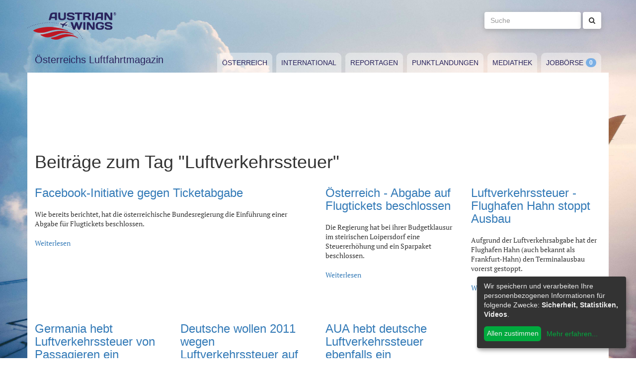

--- FILE ---
content_type: text/html; charset=utf-8
request_url: https://www.austrianwings.info/tag/luftverkehrssteuer/seite/6/
body_size: 4027
content:
<!DOCTYPE html>
<html lang="de-AT" itemscope="itemscope" itemtype="https://schema.org/WebPage">
<head>

<meta charset="utf-8">
<!-- 
	Created by Reelworx GmbH

	This website is powered by TYPO3 - inspiring people to share!
	TYPO3 is a free open source Content Management Framework initially created by Kasper Skaarhoj and licensed under GNU/GPL.
	TYPO3 is copyright 1998-2026 of Kasper Skaarhoj. Extensions are copyright of their respective owners.
	Information and contribution at https://typo3.org/
-->



<title>Luftverkehrssteuer | Austrian Wings</title>
<meta http-equiv="x-ua-compatible" content="IE=edge" />
<meta name="generator" content="TYPO3 CMS" />
<meta name="robots" content="noindex,follow" />
<meta name="viewport" content="width=device-width, initial-scale=1.0" />
<meta name="keywords" content="Fliegen, Reisen, Flugverkehr, Luftfahrt, Luftverkehr, Tourismus, Reportagen, Luftfahrtvideos, Spotter, Spotten, Planespotting, Planespotter Journalismus, Fachjournalismus, Luftfahrtjournalismus, Luftfahrtmagazin, Fachmagazin zum Thema Luftfahrt, Magazin, Medium, Fachmedium, Luftfahrtmedium, Flugzeitschrift" />
<meta name="twitter:card" content="summary" />


<link rel="stylesheet" type="text/css" href="/typo3temp/assets/compressed/merged-382f9821d578180d8a54242137217c58.1689104024.css" media="all">






<link rel="prev" href="/tag/?tx_news_pi1%5B%40widget_0%5D%5BcurrentPage%5D=5&amp;cHash=57e51c27f07affdde31d736ee514bf3b" />
<link rel="alternate" type="application/rss+xml" title="RSS 2.0" href="/feed.rss" /><link rel="apple-touch-icon" sizes="180x180" href="/apple-touch-icon.png">
<link rel="icon" type="image/png" sizes="32x32" href="/favicon-32x32.png">
<link rel="icon" type="image/png" sizes="16x16" href="/favicon-16x16.png">
<link rel="manifest" href="/site.webmanifest">
<link rel="mask-icon" href="/safari-pinned-tab.svg" color="#5bbad5">
<meta name="msapplication-TileColor" content="#2d89ef">
<meta name="theme-color" content="#ffffff">
</head>
<body>

<a href="#main" class="sr-only sr-only-focusable">
	Zum Inhalt springen
</a>
<header class="hidden-print">
	<div class="container">
		<div class="hidden-xs hidden-sm">
			<div class="header">
				<div class="row">
					<div class="col-xs-8" itemscope itemtype="https://schema.org/Brand">
						<meta itemprop="name" content="Austrian Wings" />
						<meta itemprop="logo" content="/typo3conf/ext/aw_sitesetup/Resources/Public/Images/logo.png" />
						<a itemprop="url" href="/"><img src="/typo3conf/ext/aw_sitesetup/Resources/Public/Images/logo.svg" width="181" height="58" alt="" /></a>
						<span class="site-slogan-top visible-md">Österreichs Luftfahrtmagazin</span>
					</div>
					<div class="col-xs-4">
						<form method="get" class="navbar-form navbar-right" role="search"
									action="/suche/"
									data-suggest="/suche/"
									data-suggest-header="Top Treffer">
								<label for="large-search" class="sr-only">
									Suche
								</label>
								<input id="large-search" type="text"
											 class="tx-solr-q js-solr-q tx-solr-suggest tx-solr-suggest-focus form-control"
											 name="tx_solr[q]"
											 value=""
											 placeholder="Suche">
								<button type="submit" class="btn btn-default"><i class="fa fa-search"></i></button>
						</form>
					</div>
				</div>
			</div>
		</div>
		<nav class="navbar navbar-default">
			<div class="navbar-header">
				<button type="button" class="navbar-toggle collapsed" data-toggle="collapse" data-target="#main-navbar-collapse">
					<span class="sr-only">Toggle navigation</span>
					<span class="icon-bar"></span>
					<span class="icon-bar"></span>
					<span class="icon-bar"></span>
				</button>
				<a class="navbar-brand hidden-md hidden-lg" href="/">
					<img src="/typo3temp/assets/_processed_/0/6/csm_wings_790e7f1069.png" width="69" height="20" alt="" /> Austrian Wings
				</a>
			</div>
			<div class="col-lg-3 hidden-xs hidden-sm hidden-md">
				<span class="site-slogan">Österreichs Luftfahrtmagazin</span>
			</div>
			<div class="col-xs-12 col-lg-9">
				<div class="collapse navbar-collapse" id="main-navbar-collapse">
					<ul class="nav navbar-nav"><li><a href="/kategorie/oesterreich/" target="_self" title="Österreich" id="menu-4">Österreich</a></li><li><a href="/kategorie/international/" target="_self" title="International" id="menu-5">International</a></li><li><a href="/kategorie/reportagen/" target="_self" title="Reportagen" id="menu-8">Reportagen</a></li><li><a href="/kategorie/punktlandungen/" target="_self" title="Punktlandungen" id="menu-7">Punktlandungen</a></li><li><a href="/kategorie/mediathek/" target="_self" title="Mediathek" id="menu-6">Mediathek</a></li><li><a href="/jobboerse/" target="_self" title="Jobbörse-Badge" id="menu-26">Jobbörse</a></li></ul>
					<form method="get" class="hidden-md hidden-lg navbar-form navbar-right" role="search"
								action="/suche/"
								data-suggest="/suche/"
								data-suggest-header="Top Treffer">
						<label for="mobile-search" class="sr-only">
							Suche
						</label>
						<input id="mobile-search" type="text"
									 class="tx-solr-q js-solr-q tx-solr-suggest tx-solr-suggest-focus form-control"
									 name="tx_solr[q]"
									 value=""
									 placeholder="Suche">
						<button type="submit" class="btn btn-default"><i class="fa fa-search"></i></button>
					</form>
				</div>
			</div>
		</nav>
	</div>
</header>
<div class="container visible-print-block print-header">
	<div class="col-xs-12">
		<a href="/"><img src="/typo3temp/assets/_processed_/0/1/csm_logo_64735e5188.png" width="100" height="31" alt="" /></a> <span class="site-title">Österreichs Luftfahrtmagazin</span>
	</div>
</div>

<main id="main">
	<!--TYPO3SEARCH_begin-->
	
	<div class="container content main-content-container">
		<div id="box-left" class="js-ads-desktop">
	<ins data-revive-zoneid="3" data-revive-id="076488bcc4737592cc77dc0597e6c695"></ins>
</div>
<div id="box-right" class="js-ads-desktop">
	<ins data-revive-zoneid="4" data-revive-id="076488bcc4737592cc77dc0597e6c695"></ins>
</div>

		<div class="main-content">
			<div id="box-top">
	<div class="box-inner">
		<div class="hidden-xs hidden-sm js-ads-tablet">
			<ins data-revive-zoneid="8" data-revive-id="076488bcc4737592cc77dc0597e6c695"></ins>
		</div>
		<div class="hidden-md hidden-lg js-ads-mobile">
			<ins data-revive-zoneid="9" data-revive-id="076488bcc4737592cc77dc0597e6c695"></ins>
		</div>
	</div>
</div>

			<div class="row">
				<div class="col-xs-12">
					
						
    

            <div id="c12" class="frame frame-default frame-type-list frame-layout-0">
                
                
                    



                
                
                    

    



                
                

    
        



<div class="news">
	
	<!--TYPO3SEARCH_end-->
	
	
		
			
				<h1>Beiträge zum Tag "Luftverkehrssteuer"</h1>
			
			<div class="row news-list-view">
				
						




							
								

<div class="col-xs-12 col-sm-12 col-md-6">
	<article class="news-list-item category-1" itemscope="itemscope" itemtype="https://schema.org/Article">
		<meta itemprop="author" content="" />
		<div itemprop="publisher" itemscope itemtype="https://schema.org/Organization">
			<meta itemprop="name" content="Austrian Wings" />
			<div itemprop="logo" itemscope="itemscope" itemtype="https://schema.org/ImageObject">
				<meta itemprop="url" content="https://www.austrianwings.info/typo3conf/ext/aw_sitesetup/Resources/Public/Images/logo.png" />
			</div>
		</div>
		<a itemprop="url" class="article-img-link" title="Facebook-Initiative gegen Ticketabgabe " target="_self" href="/2010/10/facebook-initiative-gegen-ticketabgabe/">
			
		</a>

		<div class="articletype-0">
			<h3 itemprop="headline">
				<a title="Facebook-Initiative gegen Ticketabgabe " target="_self" href="/2010/10/facebook-initiative-gegen-ticketabgabe/">
					Facebook-Initiative gegen Ticketabgabe 
				</a>
			</h3>
			<div itemprop="description">
				
						<p>
</p>
<p>Wie bereits berichtet, hat die österreichische Bundesregierung die Einführung einer Abgabe für Flugtickets beschlossen.</p>
					
			</div>

			<a class="btn-read-more" title="Facebook-Initiative gegen Ticketabgabe " target="_self" href="/2010/10/facebook-initiative-gegen-ticketabgabe/">
				Weiterlesen
			</a>
		</div>
	</article>
</div>









							
								

<div class="col-xs-12 col-sm-6 col-md-3">
	<article class="news-list-item category-1" itemscope="itemscope" itemtype="https://schema.org/Article">
		<meta itemprop="author" content="" />
		<div itemprop="publisher" itemscope itemtype="https://schema.org/Organization">
			<meta itemprop="name" content="Austrian Wings" />
			<div itemprop="logo" itemscope="itemscope" itemtype="https://schema.org/ImageObject">
				<meta itemprop="url" content="https://www.austrianwings.info/typo3conf/ext/aw_sitesetup/Resources/Public/Images/logo.png" />
			</div>
		</div>
		<a itemprop="url" class="article-img-link" title="Österreich - Abgabe auf Flugtickets beschlossen" target="_self" href="/2010/10/osterreich-abgabe-auf-flugtickets-beschlossen/">
			
		</a>

		<div class="articletype-0">
			<h3 itemprop="headline">
				<a title="Österreich - Abgabe auf Flugtickets beschlossen" target="_self" href="/2010/10/osterreich-abgabe-auf-flugtickets-beschlossen/">
					Österreich - Abgabe auf Flugtickets beschlossen
				</a>
			</h3>
			<div itemprop="description">
				
						<p>
</p>
<p>Die Regierung hat bei ihrer Budgetklausur im steirischen Loipersdorf eine Steuererhöhung und ein Sparpaket beschlossen.</p>
					
			</div>

			<a class="btn-read-more" title="Österreich - Abgabe auf Flugtickets beschlossen" target="_self" href="/2010/10/osterreich-abgabe-auf-flugtickets-beschlossen/">
				Weiterlesen
			</a>
		</div>
	</article>
</div>









							
								

<div class="col-xs-12 col-sm-6 col-md-3">
	<article class="news-list-item category-4" itemscope="itemscope" itemtype="https://schema.org/Article">
		<meta itemprop="author" content="" />
		<div itemprop="publisher" itemscope itemtype="https://schema.org/Organization">
			<meta itemprop="name" content="Austrian Wings" />
			<div itemprop="logo" itemscope="itemscope" itemtype="https://schema.org/ImageObject">
				<meta itemprop="url" content="https://www.austrianwings.info/typo3conf/ext/aw_sitesetup/Resources/Public/Images/logo.png" />
			</div>
		</div>
		<a itemprop="url" class="article-img-link" title="Luftverkehrssteuer - Flughafen Hahn stoppt Ausbau" target="_self" href="/2010/10/luftverkehrssteuer-flughafen-hahn-stoppt-ausbau/">
			
		</a>

		<div class="articletype-0">
			<h3 itemprop="headline">
				<a title="Luftverkehrssteuer - Flughafen Hahn stoppt Ausbau" target="_self" href="/2010/10/luftverkehrssteuer-flughafen-hahn-stoppt-ausbau/">
					Luftverkehrssteuer - Flughafen Hahn stoppt Ausbau
				</a>
			</h3>
			<div itemprop="description">
				
						<p>
</p>
<p>Aufgrund der Luftverkehrsabgabe hat der Flughafen Hahn (auch bekannt als Frankfurt-Hahn) den Terminalausbau vorerst gestoppt.</p>
					
			</div>

			<a class="btn-read-more" title="Luftverkehrssteuer - Flughafen Hahn stoppt Ausbau" target="_self" href="/2010/10/luftverkehrssteuer-flughafen-hahn-stoppt-ausbau/">
				Weiterlesen
			</a>
		</div>
	</article>
</div>


	
	<div class="clearfix"></div>








							
								

<div class="col-xs-12 col-sm-6 col-md-3">
	<article class="news-list-item category-4" itemscope="itemscope" itemtype="https://schema.org/Article">
		<meta itemprop="author" content="" />
		<div itemprop="publisher" itemscope itemtype="https://schema.org/Organization">
			<meta itemprop="name" content="Austrian Wings" />
			<div itemprop="logo" itemscope="itemscope" itemtype="https://schema.org/ImageObject">
				<meta itemprop="url" content="https://www.austrianwings.info/typo3conf/ext/aw_sitesetup/Resources/Public/Images/logo.png" />
			</div>
		</div>
		<a itemprop="url" class="article-img-link" title="Germania hebt Luftverkehrssteuer von Passagieren ein" target="_self" href="/2010/09/germania-hebt-luftverkehrssteuer-von-passagieren-ein/">
			
		</a>

		<div class="articletype-0">
			<h3 itemprop="headline">
				<a title="Germania hebt Luftverkehrssteuer von Passagieren ein" target="_self" href="/2010/09/germania-hebt-luftverkehrssteuer-von-passagieren-ein/">
					Germania hebt Luftverkehrssteuer von Passagieren ein
				</a>
			</h3>
			<div itemprop="description">
				
						<p>
</p>
<p>Die Fluggesellschaft Germania wird die geplante Luftverkehrssteuer für Flüge ab dem 1. Januar 2011 noch vor der offiziellen Bestätigung des…</p>
					
			</div>

			<a class="btn-read-more" title="Germania hebt Luftverkehrssteuer von Passagieren ein" target="_self" href="/2010/09/germania-hebt-luftverkehrssteuer-von-passagieren-ein/">
				Weiterlesen
			</a>
		</div>
	</article>
</div>






	
	




							
								

<div class="col-xs-12 col-sm-6 col-md-3">
	<article class="news-list-item category-4" itemscope="itemscope" itemtype="https://schema.org/Article">
		<meta itemprop="author" content="" />
		<div itemprop="publisher" itemscope itemtype="https://schema.org/Organization">
			<meta itemprop="name" content="Austrian Wings" />
			<div itemprop="logo" itemscope="itemscope" itemtype="https://schema.org/ImageObject">
				<meta itemprop="url" content="https://www.austrianwings.info/typo3conf/ext/aw_sitesetup/Resources/Public/Images/logo.png" />
			</div>
		</div>
		<a itemprop="url" class="article-img-link" title="Deutsche wollen 2011 wegen Luftverkehrssteuer auf über 6 Mio. Flugreisen verzichten" target="_self" href="/2010/09/deutsche-wollen-2011-wegen-luftverkehrssteuer-auf-uber-6-mio-flugreisen-verzichten/">
			
		</a>

		<div class="articletype-0">
			<h3 itemprop="headline">
				<a title="Deutsche wollen 2011 wegen Luftverkehrssteuer auf über 6 Mio. Flugreisen verzichten" target="_self" href="/2010/09/deutsche-wollen-2011-wegen-luftverkehrssteuer-auf-uber-6-mio-flugreisen-verzichten/">
					Deutsche wollen 2011 wegen Luftverkehrssteuer auf über 6 Mio. Flugreisen verzichten
				</a>
			</h3>
			<div itemprop="description">
				
						<p>
</p>
<p>1 Mio. Flugreisen von grenznahen Auslands-Gebieten wie Österreich &amp; Schweiz zur Steuer-Umgehung
</p>
<p>Eine aktuelle Umfrage des großen deutschen…</p>
					
			</div>

			<a class="btn-read-more" title="Deutsche wollen 2011 wegen Luftverkehrssteuer auf über 6 Mio. Flugreisen verzichten" target="_self" href="/2010/09/deutsche-wollen-2011-wegen-luftverkehrssteuer-auf-uber-6-mio-flugreisen-verzichten/">
				Weiterlesen
			</a>
		</div>
	</article>
</div>






	
	
		<div class="clearfix visible-sm-block"></div>
	




							
								

<div class="col-xs-12 col-sm-6 col-md-3">
	<article class="news-list-item category-1" itemscope="itemscope" itemtype="https://schema.org/Article">
		<meta itemprop="author" content="" />
		<div itemprop="publisher" itemscope itemtype="https://schema.org/Organization">
			<meta itemprop="name" content="Austrian Wings" />
			<div itemprop="logo" itemscope="itemscope" itemtype="https://schema.org/ImageObject">
				<meta itemprop="url" content="https://www.austrianwings.info/typo3conf/ext/aw_sitesetup/Resources/Public/Images/logo.png" />
			</div>
		</div>
		<a itemprop="url" class="article-img-link" title="AUA hebt deutsche Luftverkehrssteuer ebenfalls ein" target="_self" href="/2010/09/aua-hebt-deutsche-luftverkehrssteuer-ebenfalls-ein/">
			
		</a>

		<div class="articletype-0">
			<h3 itemprop="headline">
				<a title="AUA hebt deutsche Luftverkehrssteuer ebenfalls ein" target="_self" href="/2010/09/aua-hebt-deutsche-luftverkehrssteuer-ebenfalls-ein/">
					AUA hebt deutsche Luftverkehrssteuer ebenfalls ein
				</a>
			</h3>
			<div itemprop="description">
				
						<p>
</p>
<p>Nach der Konzernmutter Lufthansa hat auch die AUA erklärt, die in Deutschland beschlossene Luftverkehrsabgaber an ihre Kunden…</p>
					
			</div>

			<a class="btn-read-more" title="AUA hebt deutsche Luftverkehrssteuer ebenfalls ein" target="_self" href="/2010/09/aua-hebt-deutsche-luftverkehrssteuer-ebenfalls-ein/">
				Weiterlesen
			</a>
		</div>
	</article>
</div>






	
	




							
							<div class="clearfix"></div>
						


	
	
		
			
				
						
					
			
			
		

		<div class="col-xs-12 page-navigation">
			<p>
				Seite 6 von 6.
			</p>
			<ul class="pagination">
				
					<li class="previous">
						
								<a href="/tag/luftverkehrssteuer/seite/5/">
									Vorherige
								</a>
							
					</li>
				
				
					<li class="first">
						<a href="/tag/luftverkehrssteuer/">1</a>
					</li>
				
				
					<li class="disabled"><span>…</span></li>
				
				
					
							<li>
								
										<a href="/tag/luftverkehrssteuer/seite/4/">4</a>
									
							</li>
						
				
					
							<li>
								
										<a href="/tag/luftverkehrssteuer/seite/5/">5</a>
									
							</li>
						
				
					
							<li class="active"><span>6</span></li>
						
				
				
				
				
			</ul>
		</div>
		<div class="news-clear"></div>
	






					
			</div>
		
	
	<!--TYPO3SEARCH_begin-->

</div>

    


                
                    



                
                
                    



                
            </div>

        


					
				</div>
			</div>
			<div id="box-bottom">
	<div class="box-inner">
		<div class="hidden-xs hidden-sm js-ads-tablet">
			<ins data-revive-zoneid="11" data-revive-id="076488bcc4737592cc77dc0597e6c695"></ins>
		</div>
		<div class="hidden-md hidden-lg js-ads-mobile">
			<ins data-revive-zoneid="12" data-revive-id="076488bcc4737592cc77dc0597e6c695"></ins>
		</div>
	</div>
</div>

		</div>
	</div>

	<!--TYPO3SEARCH_end-->
</main>

<div class="container footer-container hidden-print">
	<div class="row">
		<div class="col-xs-12">
			<footer>
				<div class="row">
					<div class="col-xs-12 col-md-10 col-md-offset-2">
						<ul class="footer-menu">
							<li><a href="/feed.rss" target="_blank">RSS Feed</a></li>
							<li><a href="/mediendienst-fuer-foto-und-filmaufnahmen/" target="_self">Mediendienst für Foto und Filmaufnahmen</a></li><li><a href="/mediadaten/" target="_self">Mediadaten</a></li><li><a href="/ueber-uns/" target="_self">Über uns</a></li><li><a href="/impressum/" target="_self">Impressum</a></li><li><a href="/datenschutzerklaerung/" target="_self">Datenschutzerklärung</a></li><li><a href="/kontakt/" target="_self">Kontakt</a></li>
						</ul>
						
						<div class="s-btns">
							<a class="btn btn-t" href="https://twitter.com/austrianwings" target="_blank"><i class="fa fa-twitter" aria-hidden="true"></i> <span class="hidden-xs">Follow @austrianwings</span> <span class="badge"></span></a>
						</div>
						<p class="copyright">&copy; 2009 - 2026 Austrian Wings<sup>&reg;</sup></p>
					</div>
				</div>
			</footer>
		</div>
	</div>
</div>
<script src="/typo3temp/assets/compressed/merged-78c25082a745ed7c6ca69e10f6ef971d.1649144302.js"></script>
<script src="https://ads.austrianwings.info/banner/www/delivery/asyncjs.php" async="async"></script>
<script src="/typo3temp/assets/compressed/merged-bd9f003228a3f4bce0bcdc8d61d87c39.1649144302.js"></script>
<script src="/typo3temp/assets/compressed/merged-af6c577cdcd93e2fc429c455a1f534bb.1689104024.js"></script>

<script data-name="adsense" data-type="text/javascript" data-src="//pagead2.googlesyndication.com/pagead/js/adsbygoogle.js" type="opt-in" async="async"></script>
</body>
</html>